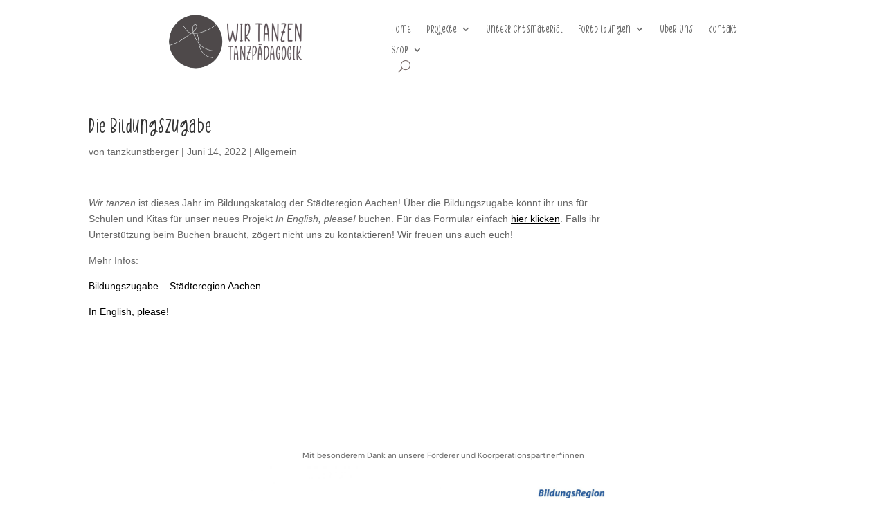

--- FILE ---
content_type: text/css
request_url: https://wirtanzen-tanzpaedagogik.com/wp-content/uploads/useanyfont/uaf.css?ver=1764338812
body_size: 103
content:
				@font-face {
					font-family: 'heymolly';
					src: url('/wp-content/uploads/useanyfont/8792heymolly.woff2') format('woff2'),
						url('/wp-content/uploads/useanyfont/8792heymolly.woff') format('woff');
					font-weight: 100; font-style: normal; font-display: auto;
				}

				.heymolly{font-family: 'heymolly' !important;}

						h1, h2, h3, blockquote{
					font-family: 'heymolly' !important;
				}
		